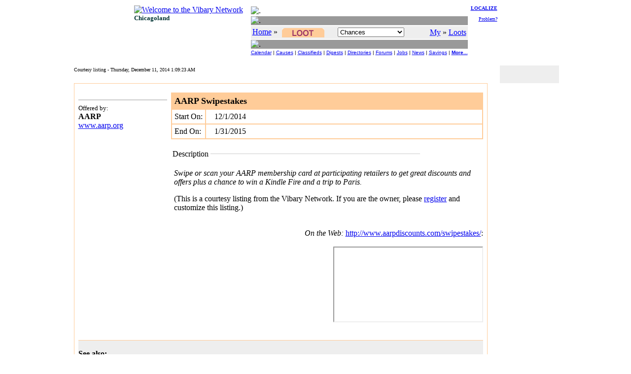

--- FILE ---
content_type: text/html
request_url: https://chi.vibary.net/Loot/show/show.asp?o=21674
body_size: 4403
content:

<!DOCTYPE HTML PUBLIC "-//W3C//DTD HTML 4.01 Transitional//EN" "http://www.w3.org/TR/html4/loose.dtd">
<html lang="en">
<head>
<meta http-equiv="Content-Type" content="text/html;charset=utf-8">
<title>Loot - AARP Swipestakes - Chicagoland Vibary Network - IL</title><meta name="DESCRIPTION" content="Vibary Loot Chances, AARP Swipestakes, from The Chicagoland Vibary Network">
<link rel="stylesheet" type="text/css" href="/inc/default.css">
<link rel="stylesheet" type="text/css" href="/Loot/inc/loot.css">
</head>

<body>
<script src="/lib/libGALLERY.js" type="text/javascript"></script>
<script src="/lib/libSEARCH.js" type="text/javascript"></script>
<script src="/Loot/lib/libLOW.js" type="text/javascript"></script>
<script src="/Vibary/Loot/loot.js" type="text/javascript"></script>
<script type="text/javascript">
var _PerCSuite = "LOW,BAN,GAL";

var OrdNum = "21674";
var _Nav = "CAT|";
var _Chan = "CLUB|";
var NumBids = "0";
var NumLoots = "0";
var NumVus = "0";


function lootChances () {
	document.write ('<br>Prizes: ' + NumLoots);
	document.write ('<br>Bidders: ' + NumVus);
	document.write ('<br>Ecu Bids: <b>' + NumBids + '<\/b>');
}

function lootBid () {
	LOCALsw("/Loot/low/bid.asp?o=" + OrdNum);
}

function goSave () {
	LOWgoSaveOrd(OrdNum);
}
function goPrint () {
	LOWgoPrintOrd(OrdNum);
}
function goReport () {
	LOWgoReportOrd(OrdNum);
}
function goReview () {
	LOWgoReviewOrd(OrdNum);
}

</script>


<a name="TOP"></a>
<script src="/lib/libCOOKIE.js" type="text/javascript"></script>
<script src="/lib/libwin.js" type="text/javascript"></script>
<script src="/lib/libnav.js" type="text/javascript"></script>
<script src="/lib/liblocal.js" type="text/javascript"></script>
<script src="/lib/libform/libform.js" type="text/javascript"></script>
<script src="/Local/lib/incLocal.js" type="text/javascript"></script>
<script src="/Local/lib/incLOW.js" type="text/javascript"></script>
<script src="/CoLo/lib/incStats.js" type="text/javascript"></script>


<DIV align="center">
<TABLE border="0" cellpadding="0" cellspacing="0">
<TR>
	<TD valign="top">
		<table>
		<tr><td><a href="/intro.asp"><IMG border="0" src="/images/logo/vibary_network.gif" alt="Welcome to the Vibary Network" width="143" height="56"></A><br><font face="verdana" size="2" color="#003333"><b>Chicagoland</b></font></td></tr>
		<tr><td valign="bottom">
			<script type="text/javascript">
			if ( typeof(LOWtoday) == "function" ) LOWtoday();
			</script>
			</td></tr>
		</table>
	</TD>

	<TD> &nbsp;&nbsp; </TD>

	<TD valign="top" align="right">
		<table width="100%">
		<tr>
			<td>
			<table width="100%" cellpadding="0" cellspacing="2">
			<tr><td height="3"><img src="/images/div/glassblk.gif" alt="." width="1" height="3"></td></tr>
			<tr><td height="1" bgcolor="#999999"><img src="/images/div/glassblk.gif" alt="." width="1" height="1"></td></tr>
			<tr><td bgcolor="#eeeeee" align="center" nowrap>
				<table width="100%"><tr>
				<td align="left">
                 <a href="/"><font color="blue">Home</font></a>  &raquo; <a href="/Loot/" target="_top"><img src="/Loot/images/loot_verti.gif" alt="Loot-Of-The-Week" style="vertical-align:middle;" border="0" hspace="5" width="86" height="19"></a>
				</td>
				<td align="left">
					<form name="_NAVtopForm" style="margin:0; padding:0; display:inline;" action="">
					<select name="Ssect" onchange="NAVshortcut(this)" size="1">
					<option value="/Loot/" selected>Chances</option>
					<option disabled>-- Search --</option>
					<option value="/Loot/search/idxquery.asp" class="selop">By Listings</option>
					<option value="/Loot/search/dbquery.asp" class="selop">By Title</option>
					<option value="/Loot/search/bizquery.asp" class="selop">By Provider</option>
					<option value="/Loot/search/catquery.asp" class="selop">By Category</option>
					<option value="/Loot/search/digquery.asp" class="selop">By Digest</option>
					<option disabled>-- Browse --</option>
					<option value="/Loot/default.asp#TYPE" class="selop">By Type</option>
					<option value="/Loot/browse/malls.asp" class="selop">By Malls</option>
					<option value="/Loot/chan/" class="selop">By Channels</option>
					<option value="/Loot/browse/lownew.asp" class="selop">By Date</option>
					<option disabled>Loots-Of-The-Week</option>
					<option value="/Loot/browse/lowtoday.asp" class="selop">This Week</option>
					<option value="/Loot/browse/winners.asp" class="selop">Past Winners</option>
					<option disabled>-- Contribute --</option>
					<option value="/FenzPost/bbspercs.asp?p=LOW&amp;n=Loot+Chances" class="selop">Forums</option>
					<option value="/Loot/vote/" class="selop">Votes</option>
					<option value="/Help/Contact/" class="selop">Suggestions?</option>
					<option disabled>-- See Also --</option>
					<option value="/Loot/whatsup.asp" class="selop">What's Up?</option>
					<option value="/Loot/Help/" class="selop">Ask Sweepey</option>
					<option value="javascript:NAVvip(document.VipForm)" class="selop">Advertise</option>
					</select>
					</form>
					<script type="text/javascript">
						if (typeof(_Sect) != "undefined") {
							FORMselectSetFromText(_NAVtopForm.Ssect, _Sect);
						}
					</script>
					</td>
				<td align="right" nowrap>&nbsp;&nbsp;&nbsp;&nbsp;
					<a href="javascript:LOCALsw('/')"><font color="blue">My</font></a> &raquo; <a href="javascript:LOCALsw('/Loot/')" target="_top"><font color="blue">Loots</font></a>
				</td>
				</tr></table>
				</td>
			</tr>
			<tr><td height="1" bgcolor="#999999"><img src="/images/div/glassblk.gif" alt="." width="1" height="1"></td></tr>
			<tr><td><center><font size="1" face="arial,helvetica,sans-serif">
					<a href="/Calendar/">Calendar</a> |
					<a href="/GoodCauses/">Causes</a> |
					<a href="/BazAh/">Classifieds</a> |
					<a href="/WebDigest/">Digests</a> |
					<a href="/FingerWalk/" class="selbold">Directories</a> |
					<a href="/FenzPost/">Forums</a> |
					<a href="/JobJobs/">Jobs</a> |
					<a href="/LocalNews/">News</a> |
					<a href="/ClickClip/">Savings</a> |
					<a href="#DOWN"><b>More...</b></a>
					</font></center>
				</td>
			</tr>
			</table>
			</td>

			<td valign="top" align="right" width="5%" nowrap>
				<font size="1">
				<a href="/Loot/intro.asp"><b>LOCALIZE</b></a><br><br>
				<a href="/Help/Contact/problem.asp">Problem?</a>
				</font>
			</td>
		</tr>

		<tr>
			<td colspan="2">
				<script type="text/javascript">
				NAVbanner (null, null, 0, null);
				</script>
			</td>
		</tr>
		</table>
	</TD>
</TR>
</TABLE>
</DIV>



<TABLE align="center" cellpadding="10" width="80%">
<TR>
<TD valign="top" align="center">
<DIV align='center'><FORM><Table><Tr><Td><font size="1">Courtesy listing - Thursday, December 11, 2014 1:09:23 AM</font><br><br></Td></Tr><Tr><Td><TABLE width="100%" cellpadding="0" cellspacing="0" style="border-top:1px #ffcc99 solid;border-bottom:1px #ffcc99 solid;border-right:1px #ffcc99 solid;border-left:1px #ffcc99 solid;"><TR><TD rowspan="5" nowrap>&nbsp;&nbsp;</TD><TD colspan="3"></TD><TD rowspan="5" nowrap>&nbsp;&nbsp;</TD></TR><TR><TD valign="top" width="180"><table align="center"><tr><td></td></tr></table><br><hr color="#CCCCCC"><a name="CONTACT"><small>Offered by:</small><br><b>AARP</b><br><a href="http://www.aarp.org" rel="nofollow">www.aarp.org</a></TD><TD nowrap>&nbsp;&nbsp;</TD><TD valign="top"><br><table cellpadding="5" cellspacing="0"width="100%" border="1" bordercolor="#FFCC99"><tr><td bgcolor="#FFCC99" colspan="2"><b><font size="+1">AARP Swipestakes</font></b></td></tr><tr><td nowrap><span class="modestBlack">Start On:</span></td><td width="100%" nowrap>&nbsp;&nbsp; 12/1/2014</td></tr><tr><td nowrap><span class="modestBlack">End On:</span></td><td width="100%" nowrap>&nbsp;&nbsp; 1/31/2015</td></tr></table><br><table width="80%"><tr><td><span class="modestBlack">Description</span></td><td width="100%"><hr width="100%" size="1" color="#CCCCCC"></td></tr></table><br><div style="margin-left:5pt"><i>Swipe or scan your AARP membership card at participating retailers  to get great discounts and offers plus a chance to win a Kindle Fire and a trip to Paris.</I><p>(This is a courtesy listing from the Vibary Network. If you are the owner, please <a href="http://chi.vibase.net/VipForms/AVIP/10VIPnonmemb.asp?v=XXusilchi08">register</A> and customize this listing.)</P></div><br><div align="right"><i>On the Web:</i> <a href="http://www.aarpdiscounts.com/swipestakes/" rel="nofollow" target="_top">http://www.aarpdiscounts.com/swipestakes/</a>:<br><br><iframe src="http://www.aarpdiscounts.com/swipestakes/"  class="iframe_url"></iframe><br><br></div></TD></TR><TR><TD colspan="3">&nbsp;</TD></TR><TR><TD colspan="3" height="1" bgcolor="#FFCC99"><img src="/images/div/glassblk.gif" width="1" height="1"></TD></TR><TR><TD colspan="3" bgcolor="#EEEEEE">	<br><b>See also:</b><ul type="square" style="margin-top:0;">	<li>Type: <a href="/Loot/browse/Drawing.asp">Drawing</a></li>	<li>Category: <a href="/Loot/category/lowcat.asp?c=CLUB&u=Clubs">Clubs</a></li>	<li>Lifestyle channels: <a href="/Loot/Chan/PE.asp">Personal</a></li>	<li>Locality: <a href="http://chi.vibary.net/Loot/browse/lownew.asp">Vibary of Chicagoland</a> &nbsp;&nbsp;|&nbsp;&nbsp; <a href="/Loot/intro.asp?u=Loot/browse/lownew.asp"><font face="Verdana, Geneva, Helvetica" size="1">Localize</font></a></li><li>Other offers with: <a href="/Loot/LOWorg.asp?v=XXusilchi08&p=AARP">AARP</a></li></ul></TD></TR><TR><TD>&nbsp;</TD></TR></TABLE><br></Td></Tr></Table></DIV></FORM><span style="white-space: nowrap;"><font color="#cc6633" face="Verdana, Geneva, Helvetica" size="1"><a href="javascript:goSave()"><img src="/images/caption/bw_save.gif" border="0" alt="Save to My Loots" style="vertical-align:middle;" width="50" height="18" hspace="10"></a> <a href="javascript:goPrint()"><img src="/images/caption/bw_print.gif" border="0" alt="Print this listing" style="vertical-align:middle;" width="50" height="18" hspace="10"></a> <a href="/Loot/vote/report.asp?o=21674"><img src="/images/caption/bw_report.gif" border="0" alt="Report to Sweepey" style="vertical-align:middle;" width="50" height="18" hspace="10"></a> &nbsp;&nbsp;&nbsp;&nbsp;&nbsp;&nbsp; <a href="/Loot/vote/review.asp?o=21674"><img src="/images/caption/bw_review.gif" border="0" alt="Review this listing" style="vertical-align:middle;" width="50" height="18" hspace="10"></a> <a href="/Loot/vote/vote.asp?o=21674"><img src="/images/stars/purple00.gif" width="55" height="12" alt="0 stars" border="0"></a> (0 vote)</font></span></TD><TD valign="top" width="120"><div style="background-color: #eeeeee"><script src="/CoLo/LOW/galLOW_CAT_CLUB.js" type="text/javascript"></script>
<script type="text/javascript">var Gal = new GALLERYclient("LOW", ""); Gal.side (5);</script>
<br><div align="center"><script type="text/javascript"><!--
google_ad_client = "ca-pub-2186551466087726";google_ad_slot = "3027997336";google_ad_width = 120;google_ad_height = 240; if ( !Gal.needfill() ) { google_ad_width = 0; google_ad_height = 0; }
//-->
</script>
<script type="text/javascript" src="http://pagead2.googlesyndication.com/pagead/show_ads.js"></script></div><br></div></TD>
</TR>
</TABLE>

<a name="DOWN"></a><p>&nbsp;</p>
<iframe src="/Loot/inc/mainbot.htm" frameborder="0" marginheight="0" marginwidth="0" width="100%" height="550" scrolling="auto"><a href="/FingerWalk/inc/mainbot.htm">Footer</a></iframe><script type="text/javascript" src="//s7.addthis.com/js/300/addthis_widget.js#pubid=ra-5bd46485ce08c1b2"></script>

</body>
</html>


--- FILE ---
content_type: text/css
request_url: https://chi.vibary.net/Loot/inc/loot.css
body_size: 379
content:
.this_caption { color: #993366; }.this_caption_wbg { color: #993366; }.this_background { background-color: #FFCC99; }.this_border { bordercolor: #FFCC99; }.this_rev_caption { color: #FFCC99; }.this_rev_background { background-color: #993366; }.this_background_image { background-image: url(/Loot/images/bkgdLow.gif); }.this_ordh1 { margin:0 auto; padding:0; font-size: 1.2em; font-weight: bold; }.this_ordh2 { margin:0; padding:0; display:inline; font-family: arial,helvetica,sans-serif; font-size: 8pt; color: black; font-weight: bold; }.this_ordh3 { margin:0; padding:0; display:inline; font-size: 1em; font-weight: bold; }

--- FILE ---
content_type: application/x-javascript
request_url: https://chi.vibary.net/Loot/lib/libLOW.js
body_size: 512
content:

	// Copyright 2010, Viba Fima, inc.
	// REQUIRES:	libFORM, libWIN
	// REVISION:	1.3 20210710

// Checkbox multi selections

function LOWgoSave (formobj) {
	FORMckSelect (formobj, LOCALswURL("/Loot/percs/r_savewin.asp"));
}

function LOWgoMap (formobj) {
	FORMckSelect (formobj, "/Loot/show/mapord.asp");
}

function LOWgoPane (formobj) {
	FORMckSelectMinMax (formobj, "/order/pane.asp", 2, 2);
}


// Single save

function LOWgoSaveOrd (ordnum) {
	LOCALsw("/Loot/percs/r_savewin.asp?ck=" + ordnum);
}

function LOWgoReportOrd (ordnum) {
	window.location.href = "/Loot/vote/report.asp?o=" + ordnum;
}

function LOWgoReviewOrd (ordnum) {
	window.location.href = "/Loot/vote/review.asp?o=" + ordnum;
}

function LOWgoVoteOrd (ordnum) {
	window.location.href = "/Loot/vote/vote.asp?o=" + ordnum;
}

function LOWgoPrintOrd (ordnum, showcase) {
	WINtablet ( "/Loot/p_print.asp?o=" + ordnum + "&sc=" + showcase);
}



--- FILE ---
content_type: application/x-javascript
request_url: https://chi.vibary.net/Vibary/Loot/loot.js
body_size: 281
content:
<!--
function lootURL (url) {
	if (url.charAt(0) == "/" )		// internal link
		return LOCALvibaryOpenURL + url;

	var proto = "://";
	if (url.indexOf(proto) == -1) return "http://" + url;
	return url;
}


//-->

--- FILE ---
content_type: application/x-javascript
request_url: https://chi.vibary.net/CoLo/LOW/galLOW_CAT_CLUB.js
body_size: 336
content:
// Apparel
function bLocalFoo_0 () {
<!--
GALLERYshowText("APPAREL", "See Current Deals On", "Apparel", "Affiliate Deals", "chi.vibafima.com/KUP/KUP_AFFIL_Apparel.htm", 0);
//-->
}
var bLocalNum = 1;
var bPercsName = "Loot";
var bPercsID = "LOW";
var bGid = "CAT";
var bSid = "CLUB";
